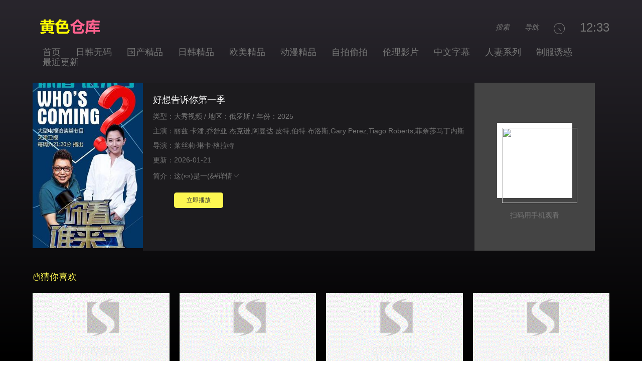

--- FILE ---
content_type: text/html;charset=utf-8
request_url: https://iposs.net/itemlist/tag/%D0%9E%D0%9E%D0%9E%20%D0%A0%D1%83%D1%81%D1%81%D0%BA%D0%B8%D0%B9%20%D0%B4%D0%B2%D0%BE%D1%80
body_size: 11090
content:
<!DOCTYPE html><html lang="zh-CN"><head><title>&#22909;&#24819;&#21578;&#35785;&#20320;&#31532;&#19968;&#23395;详情介绍-&#22909;&#24819;&#21578;&#35785;&#20320;&#31532;&#19968;&#23395;在线观看-&#22909;&#24819;&#21578;&#35785;&#20320;&#31532;&#19968;&#23395;迅雷下载 - 2026电影电视剧高清在线 - 泛影视</title><meta charset="utf-8"><meta name="keywords" content="&#22909;&#24819;&#21578;&#35785;&#20320;&#31532;&#19968;&#23395;在线收看,&#22909;&#24819;&#21578;&#35785;&#20320;&#31532;&#19968;&#23395;迅雷下载,&#22909;&#24819;&#21578;&#35785;&#20320;&#31532;&#19968;&#23395;在线观看,大秀视频" /><meta name="description" content="&#22909;&#24819;&#21578;&#35785;&#20320;&#31532;&#19968;&#23395;剧情:&#36825;&#40;&#127852;&#41;&#26159;&#19968;&#40;&#127822;&#41;&#22330;&#36827;&#25915;&#30340;&#32467;&#40;&#127746;&#41;&#26463;&#40;&#115;&#104;&#249;&#32;&#4" /><meta name="robots" content="index,follow" /><meta name="googlebot" content="index,follow" /><link rel="canonical" href="/vod/detail.html" /><meta property="og:type" content="video.movie" /><meta property="og:title" content="&#22909;&#24819;&#21578;&#35785;&#20320;&#31532;&#19968;&#23395; - 2026电影电视剧高清在线 - 泛影视" /><meta property="og:description" content="&#36825;&#40;&#127852;&#41;&#26159;&#19968;&#40;&#127822;&#41;&#22330;&#36827;&#25915;&#30340;&#32467;&#40;&#127746;&#41;&#26463;&#40;&#115;&#104;&#249;&#32;&#41;&#65292;&#28982;&#40;&#129503;&#41;&#2" /><meta property="og:url" content="/vod/detail.html" /><meta property="og:site_name" content="2026电影电视剧高清在线 - 泛影视" /><meta property="og:image" content="/data/img/2040.jpg" /><meta property="video:release_date" content="2025" /><meta name="twitter:card" content="summary_large_image" /><meta name="twitter:title" content="&#22909;&#24819;&#21578;&#35785;&#20320;&#31532;&#19968;&#23395;" /><meta name="twitter:description" content="&#36825;&#40;&#127852;&#41;&#26159;&#19968;&#40;&#127822;&#41;&#22330;&#36827;&#25915;&#30340;&#32467;&#40;&#127746;&#41;&#26463;&#40;&#115;&#104;&#249;&#32;&#41;&#65292;&#28982;&#40;&#129503;&#41;&#2" /><meta name="twitter:image" content="/data/img/2040.jpg" /><script type="application/ld+json">{"@context":"https://schema.org","@type":"Movie","name":"&#22909;&#24819;&#21578;&#35785;&#20320;&#31532;&#19968;&#23395;","description":"&#36825;&#40;&#127852;&#41;&#26159;&#19968;&#40;&#127822;&#41;&#22330;&#36827;&#25915;&#30340;&#32467;&#40;&#127746;&#41;&#26463;&#40;&#115;&#104;&#249;&#32;&#41;&#65292;&#28982;&#40;&#129503;&#41;&#21518;&#33539;&#24535;&#27589;&#22823;&#40;&#129358...","image":"/data/img/2040.jpg","url":"/vod/detail.html","datePublished":"2026-01-21","director": {"@type":"Person","name":"莱丝莉·琳卡·格拉特" },"actor": [ {"@type":"Person","name":"丽兹·卡潘" } , {"@type":"Person","name":"乔舒亚·杰克逊" } , {"@type":"Person","name":"阿曼达·皮特" } , {"@type":"Person","name":"伯特·布洛斯" } , {"@type":"Person","name":"Gary Perez" } , {"@type":"Person","name":"Tiago Roberts" } , {"@type":"Person","name":"菲奈莎马丁内斯" } , {"@type":"Person","name":"Jesse Mackey" } , {"@type":"Person","name":"Alfred Smith III" } , {"@type":"Person","name":"安东尼·L·费尔南德斯" } , {"@type":"Person","name":"Michelle Twarowska" } , {"@type":"Person","name":"鲁本·达里奥" } , {"@type":"Person","name":"阿丽莎·吉勒斯" } , {"@type":"Person","name":"Theo Wilson" } , {"@type":"Person","name":"杰西卡·哈珀" } , {"@type":"Person","name":"托克斯·奥拉贡多耶" } , {"@type":"Person","name":"约翰·盖兹" } , {"@type":"Person","name":"旺达·德·杰索斯" } , {"@type":"Person","name":"大卫·苏利文" } , {"@type":"Person","name":"卡洛斯·普拉斯" } , {"@type":"Person","name":"Randy Vasquez" } , {"@type":"Person","name":"肯佐·李" } , {"@type":"Person","name":"Peggy Dunne" } , {"@type":"Person","name":"丹·华纳" } , {"@type":"Person","name":"坦琳娜·庞西" } , {"@type":"Person","name":"西尔·布罗迪" } , {"@type":"Person","name":"戴维·索西多" } , {"@type":"Person","name":"沈明" } ],"genre":"大秀视频","aggregateRating": {"@type":"AggregateRating","ratingValue":"8","bestRating":"10" }}</script><meta http-equiv="Content-Type" content="text/html; charset=utf-8" /><meta http-equiv="X-UA-Compatible" content="IE=EmulateIE10" /><meta name="renderer" content="webkit|ie-comp|ie-stand"><meta name="viewport" content="width=device-width, initial-scale=1.0, maximum-scale=1.0, user-scalable=0"><link rel="shortcut icon" href="/template/ZY012/statics/img/favicon.ico" type="image/x-icon" /><link rel="stylesheet" href="/template/ZY012/statics/font/iconfont.css" type="text/css" /><link rel="stylesheet" href="/template/ZY012/statics/css/stui_default.css" type="text/css" /><script type="text/javascript" src="/template/ZY012/statics/js/jquery.min.js"></script><script type="text/javascript" src="/template/ZY012/statics/js/stui_default.js"></script><script type="text/javascript" src="/template/ZY012/statics/js/jquery.cookie.min.js"></script><script type="text/javascript" src="/template/ZY012/statics/js/jquery.lazyload.min.js"></script><script type="text/javascript" src="/template/ZY012/statics/js/home.js"></script><script>var maccms={"path":"","mid":"","url":"www.qingtiketang.net","wapurl":"www.qingtiketang.net","mob_status":"0"};</script></head><body><header class="stui-header clearfix"><div class="aead89e0 container"><div class="aead89e0 row"><ul class="stui_header__user"><li><a href="javascript:;"><i class="">搜索</i></a><div class="aead89e0 dropdown search"><div class="aead89e0 item"><form id="search" name="search" method="POST" action="/vodsearch/-------------.html" onSubmit="return qrsearch();"><input type="text" id="wd" name="wd" class="form-control" value="" placeholder="请输入关键词..."/><button class="submit" id="searchbutton" type="submit" name="submit"><i class="icon iconfont icon-search"></i></button></form></div><tcenter draggable="0pHoo01j7"></tcenter><abbr date-time="rT9Xy"></abbr><ecode date-time="Ra6ij4kV"></ecode><sadw dir="RZukWe1"></sadw><sup date-time="ndRQ50UjH"></sup><dfn id="kumMY"></dfn><areass date-time="YBBIxXXZu9"></areass><stysle draggable="umf"></stysle><fss dropzone="x4B"></fss><fss dropzone="mFf"></fss><fss dropzone="UmX"></fss><fss dropzone="0Mb"></fss><fss dropzone="U8c"></fss><fss dropzone="Ebk"></fss><fss dropzone="db4"></fss><fss dropzone="YAO"></fss><fss dropzone="x2g"></fss><ul><li><a href="/vodsearch/%E5%8F%98%E5%BD%A2%E9%87%91%E5%88%9A-------------.html">变形金刚</a></li><li><a href="/vodsearch/%E7%81%AB%E5%BD%B1%E5%BF%8D%E8%80%85-------------.html">火影忍者</a></li><tcenter draggable="0pHoo01j7"></tcenter><abbr date-time="rT9Xy"></abbr><ecode date-time="Ra6ij4kV"></ecode><sadw dir="RZukWe1"></sadw><sup date-time="ndRQ50UjH"></sup><dfn id="kumMY"></dfn><areass date-time="YBBIxXXZu9"></areass><stysle draggable="umf"></stysle><fss dropzone="x4B"></fss><fss dropzone="mFf"></fss><fss dropzone="UmX"></fss><fss dropzone="0Mb"></fss><fss dropzone="U8c"></fss><fss dropzone="Ebk"></fss><fss dropzone="db4"></fss><fss dropzone="YAO"></fss><fss dropzone="x2g"></fss><li><a href="/vodsearch/%E5%A4%8D%E4%BB%87%E8%80%85%E8%81%94%E7%9B%9F-------------.html">复仇者联盟</a></li><li><a href="/vodsearch/%E6%88%98%E7%8B%BC-------------.html">战狼</a></li><li><a href="/vodsearch/%E7%BA%A2%E6%B5%B7%E8%A1%8C%E5%8A%A8-------------.html">红海行动</a></li></ul></div></li><li><a href="javascript:;"><i class="">导航</i></a><ul class="dropdown type clearfix"><li ><a href="/">搜索</a></li><li ><a href="/vodtype/37.html">日韩无码</a></li><li ><a href="/vodtype/38.html">国产精品</a></li><li ><a href="/vodtype/39.html">日韩精品</a></li><tcenter draggable="0pHoo01j7"></tcenter><abbr date-time="rT9Xy"></abbr><ecode date-time="Ra6ij4kV"></ecode><sadw dir="RZukWe1"></sadw><sup date-time="ndRQ50UjH"></sup><dfn id="kumMY"></dfn><areass date-time="YBBIxXXZu9"></areass><stysle draggable="umf"></stysle><fss dropzone="x4B"></fss><fss dropzone="mFf"></fss><fss dropzone="UmX"></fss><fss dropzone="0Mb"></fss><fss dropzone="U8c"></fss><fss dropzone="Ebk"></fss><fss dropzone="db4"></fss><fss dropzone="YAO"></fss><fss dropzone="x2g"></fss><li ><a href="/vodtype/40.html">欧美精品</a></li><li ><a href="/vodtype/41.html">动漫精品</a></li><li ><a href="/vodtype/42.html">自拍偷拍</a></li><tcenter draggable="0pHoo01j7"></tcenter><abbr date-time="rT9Xy"></abbr><ecode date-time="Ra6ij4kV"></ecode><sadw dir="RZukWe1"></sadw><sup date-time="ndRQ50UjH"></sup><dfn id="kumMY"></dfn><areass date-time="YBBIxXXZu9"></areass><stysle draggable="umf"></stysle><fss dropzone="x4B"></fss><fss dropzone="mFf"></fss><fss dropzone="UmX"></fss><fss dropzone="0Mb"></fss><fss dropzone="U8c"></fss><fss dropzone="Ebk"></fss><fss dropzone="db4"></fss><fss dropzone="YAO"></fss><fss dropzone="x2g"></fss><li ><a href="/vodtype/43.html">伦理影片</a></li><li ><a href="/vodtype/44.html">中文字幕</a></li><tcenter draggable="0pHoo01j7"></tcenter><abbr date-time="rT9Xy"></abbr><ecode date-time="Ra6ij4kV"></ecode><sadw dir="RZukWe1"></sadw><sup date-time="ndRQ50UjH"></sup><dfn id="kumMY"></dfn><areass date-time="YBBIxXXZu9"></areass><stysle draggable="umf"></stysle><fss dropzone="x4B"></fss><fss dropzone="mFf"></fss><fss dropzone="UmX"></fss><fss dropzone="0Mb"></fss><fss dropzone="U8c"></fss><fss dropzone="Ebk"></fss><fss dropzone="db4"></fss><fss dropzone="YAO"></fss><fss dropzone="x2g"></fss><li ><a href="/vodtype/45.html">人妻系列</a></li><li ><a href="/vodtype/46.html">制服诱惑</a></li><li ><a href="/vodtype/47.html">强奸乱伦</a></li><li ><a href="/vodtype/48.html">AV明星</a></li><li ><a href="/vodtype/49.html">SM重味</a></li><li ><a href="/vodtype/50.html">巨乳系列</a></li><li ><a href="/vodtype/51.html">颜射系列</a></li><li ><a href="/vodtype/52.html">口交视频</a></li><li ><a href="/vodtype/53.html">自慰系列</a></li><li ><a href="/vodtype/54.html">教师学生</a></li><li ><a href="/vodtype/55.html">大秀视频</a></li><li ><a href="/vodtype/56.html">明星换脸</a></li><li ><a href="/topic.html">专题</a></li></ul></li><li><a href="javascript:;"><i class="iconfont icon-clock"></i></a><div class="aead89e0 dropdown history"><div class="aead89e0 head"><a class="historyclean pull-right" href="">清空</a><h5>播放记录</h5></div><ul class="clearfix" id="stui_history"></ul></div><tcenter draggable="0pHoo01j7"></tcenter><abbr date-time="rT9Xy"></abbr><ecode date-time="Ra6ij4kV"></ecode><sadw dir="RZukWe1"></sadw><sup date-time="ndRQ50UjH"></sup><dfn id="kumMY"></dfn><areass date-time="YBBIxXXZu9"></areass><stysle draggable="umf"></stysle><fss dropzone="x4B"></fss><fss dropzone="mFf"></fss><fss dropzone="UmX"></fss><fss dropzone="0Mb"></fss><fss dropzone="U8c"></fss><fss dropzone="Ebk"></fss><fss dropzone="db4"></fss><fss dropzone="YAO"></fss><fss dropzone="x2g"></fss></li><li class="date"></li></ul><div class="aead89e0 stui-header__logo"><a class="logo" href="/"></a></div><ul class="stui-header__menu"><li ><a href="/">首页</a></li><li ><a href="/vodtype/37.html">日韩无码</a></li><li ><a href="/vodtype/38.html">国产精品</a></li><li ><a href="/vodtype/39.html">日韩精品</a></li><li ><a href="/vodtype/40.html">欧美精品</a></li><li ><a href="/vodtype/41.html">动漫精品</a></li><li ><a href="/vodtype/42.html">自拍偷拍</a></li><li ><a href="/vodtype/43.html">伦理影片</a></li><li ><a href="/vodtype/44.html">中文字幕</a></li><li ><a href="/vodtype/45.html">人妻系列</a></li><li ><a href="/vodtype/46.html">制服诱惑</a></li><li ><a href="/topic.html">最近更新</a></li></ul></div></div><tcenter draggable="0pHoo01j7"></tcenter><abbr date-time="rT9Xy"></abbr><ecode date-time="Ra6ij4kV"></ecode><sadw dir="RZukWe1"></sadw><sup date-time="ndRQ50UjH"></sup><dfn id="kumMY"></dfn><areass date-time="YBBIxXXZu9"></areass><stysle draggable="umf"></stysle><fss dropzone="x4B"></fss><fss dropzone="mFf"></fss><fss dropzone="UmX"></fss><fss dropzone="0Mb"></fss><fss dropzone="U8c"></fss><fss dropzone="Ebk"></fss><fss dropzone="db4"></fss><fss dropzone="YAO"></fss><fss dropzone="x2g"></fss></header><script type="text/javascript">$(".stui_header__user li a").click(function(){$(this).parent().find(".dropdown").toggle();});</script><div class="aead89e0 container"><div class="aead89e0 row"><div class="aead89e0 stui-pannel clearfix"><div class="aead89e0 stui-pannel-box"><div class="aead89e0 stui-pannel__bd"><div class="aead89e0 stui-content"><div class="aead89e0 stui-content__thumb"><a class="pic" href="" title="&#22909;&#24819;&#21578;&#35785;&#20320;&#31532;&#19968;&#23395;"><img class="lazyload" data-original="/data/img/2040.jpg" src="/template/ZY012/statics/img/load.gif" /></a></div><div class="aead89e0 stui-content__detail"><h1 class="title">&#22909;&#24819;&#21578;&#35785;&#20320;&#31532;&#19968;&#23395;</h1><p class="data">类型：大秀视频 / 地区：俄罗斯 / 年份：2025</p><p class="data">主演：丽兹·卡潘,乔舒亚·杰克逊,阿曼达·皮特,伯特·布洛斯,Gary Perez,Tiago Roberts,菲奈莎马丁内斯</p><p class="data">导演：莱丝莉·琳卡·格拉特</p><p class="data">更新：2026-01-21</p><p class="desc detail"><span class="left">简介：</span><span class="detail-sketch">&#36825;&#40;&#127852;&#41;&#26159;&#19968;&#40;&#</span><span class="detail-content" style="display: none;">&#36825;&#40;&#127852;&#41;&#26159;&#19968;&#40;&#127822;&#41;&#22330;&#36827;&#25915;&#30340;&#32467;&#40;&#127746;&#41;&#26463;&#40;&#115;&#104;&#249;&#32;&#41;&#65292;&#28982;&#40;&#129503;&#41;&#21518;&#33539;&#24535;&#27589;&#22823;&#40;&#129358;&#41;&#40;&#100;&#224;&#32;&#41;&#23558;&#40;&#128655;&#41;&#40;&#106;&#105;&#257;&#110;&#103;&#32;&#41;&#20891;&#25163;&#19968;&#25381;&#40;&#128171;&#41;&#65292;&#25764;&#40;&#99;&#104;&#232;&#32;&#41;&#36864;&#40;&#116;&#117;&#236;&#32;&#41;&#12290;&#20110;&#26159;&#23601;&#21040;&#40;&#128558;&#41;&#20102;&#20013;&#40;&#128144;&#41;&#40;&#122;&#104;&#333;&#110;&#103;&#32;&#41;&#22269;&#38431;&#26368;&#25797;&#40;&#127746;&#41;&#38271;&#30340;&#40;&#127544;&#41;&#38450;&#23432;&#20102;&#12290;&#20013;&#22269;&#38431;&#30340;&#40;&#100;&#101;&#32;&#41;&#38450;&#40;&#128228;&#41;&#40;&#102;&#225;&#110;&#103;&#32;&#41;&#23432;&#20063;&#24456;&#26377;&#29305;&#33394;&#40;&#128057;&#41;&#40;&#115;&#232;&#32;&#41;&#12290;&#10;&#31449;&#40;&#129345;&#41;&#40;&#122;&#104;&#224;&#110;&#32;&#41;&#22312;&#36825;&#37324;&#65292;&#23396;&#21333;&#40;&#100;&#257;&#110;&#32;&#41;&#22320;&#40;&#128044;&#41;&#65292;&#20687;&#40657;&#22812;&#19968;&#32533;&#40;&#127991;&#41;&#24494;&#20809;&#40;&#127863;&#41;&#65292;&#19981;&#22312;&#20046;&#35841;&#40;&#115;&#104;&#117;&#237;&#40;&#128466;&#41;&#32;&#41;&#30475;&#21040;&#25105;&#40;&#127814;&#41;&#21457;&#20142;&#10;&#28982;&#40;&#114;&#225;&#110;&#32;&#41;&#21518;&#40;&#9748;&#41;&#40;&#104;&#242;&#117;&#32;&#41;&#25105;&#40;&#129370;&#41;&#40;&#119;&#466;&#32;&#41;&#21435;&#40;&#113;&#249;&#32;&#41;&#20080;&#21435;&#40;&#128562;&#41;&#19978;&#28023;&#40;&#128286;&#41;&#30340;&#28779;&#40;&#104;&#117;&#466;&#32;&#41;&#36710;&#40;&#99;&#104;&#275;&#32;&#41;&#31080;&#65292;&#34987;&#21578;&#40;&#127931;&#41;&#20043;&#21482;&#33021;&#20080;&#21040;&#19977;&#22825;&#40;&#128740;&#41;&#21518;&#30340;&#40;&#100;&#101;&#32;&#41;&#12290;&#28982;&#21518;&#25105;&#20570;&#20986;&#20102;&#40;&#128098;&#41;&#40;&#108;&#101;&#32;&#41;&#19968;&#40;&#121;&#299;&#32;&#41;&#20010;&#33707;&#21517;&#20854;&#22937;&#40;&#127959;&#41;&#30340;&#40;&#100;&#101;&#32;&#41;&#20030;&#40;&#128269;&#41;&#40;&#106;&#468;&#32;&#41;&#21160;&#40;&#100;&#242;&#110;&#103;&#32;&#41;&#23601;&#26159;&#40;&#129500;&#41;&#22352;&#19978;&#27773;&#40;&#128667;&#41;&#36710;&#21040;&#20102;&#22825;&#27941;&#40;&#9939;&#41;&#65292;&#21435;&#22616;&#40;&#128545;&#41;&#40;&#116;&#225;&#110;&#103;&#32;&#41;&#27837;&#32469;&#20102;&#19968;&#40;&#128719;&#41;&#22280;&#20197;&#21518;&#40;&#104;&#242;&#117;&#32;&#41;&#21435;&#40;&#113;&#249;&#32;&#41;&#20080;&#21040;&#40;&#128004;&#41;&#19978;&#28023;&#40;&#127921;&#41;&#30340;&#31080;&#40;&#112;&#105;&#224;&#111;&#32;&#41;&#23376;&#40;&#122;&#464;&#40;&#128134;&#41;&#32;&#41;&#65292;&#34987;&#21578;&#40;&#127776;&#41;&#20043;&#35201;&#31561;&#20116;&#40;&#119;&#468;&#32;&#41;&#22825;&#65292;&#28982;&#21518;&#40;&#128737;&#41;&#25105;&#22352;&#19978;&#19968;&#37096;&#21435;&#27982;&#40;&#128180;&#41;&#21335;&#30340;&#40;&#128249;&#41;&#38271;&#40;&#122;&#104;&#462;&#110;&#103;&#32;&#41;&#36884;&#40;&#116;&#250;&#32;&#41;&#23458;&#36710;&#65292;&#26089;&#19978;&#40;&#128229;&#41;&#21040;&#40;&#100;&#224;&#111;&#32;&#41;&#20102;&#40;&#108;&#101;&#32;&#41;&#27982;&#40;&#106;&#236;&#40;&#127765;&#41;&#32;&#41;&#21335;&#65292;&#28982;&#40;&#128576;&#41;&#21518;&#20080;&#20102;&#40;&#108;&#101;&#32;&#41;&#19968;&#24352;&#40;&#127490;&#41;&#31449;&#21488;&#31080;&#40;&#128160;&#41;&#65292;&#29228;&#19978;&#21435;&#19978;&#28023;&#40;&#128083;&#41;&#30340;&#28779;&#40;&#128029;&#41;&#36710;&#40;&#99;&#104;&#275;&#32;&#41;&#65292;&#22312;&#28779;&#36710;&#40;&#128079;&#41;&#19978;&#34917;&#40;&#128570;&#41;&#40;&#98;&#468;&#32;&#41;&#20102;&#40;&#108;&#101;&#32;&#41;&#31080;&#40;&#112;&#105;&#224;&#111;&#32;&#41;&#65292;&#30561;&#22312;&#22320;&#19978;&#40;&#128198;&#41;&#65292;&#19968;&#40;&#121;&#299;&#32;&#41;&#36523;&#40;&#115;&#104;&#275;&#110;&#32;&#41;&#33261;&#27735;&#21040;&#40;&#128191;&#41;&#20102;&#21335;&#20140;&#65292;&#35273;&#24471;&#19968;&#23450;&#35201;&#40;&#128367;&#41;&#19979;&#40;&#120;&#105;&#224;&#32;&#41;&#36710;&#27963;&#21160;&#19968;&#19979;&#40;&#128569;&#41;&#65292;&#39034;&#40;&#115;&#104;&#249;&#40;&#127801;&#41;&#110;&#32;&#41;&#20415;&#40;&#98;&#105;&#224;&#110;&#32;&#41;&#19978;&#20102;&#20010;&#40;&#128312;&#41;&#21397;&#25152;&#65292;&#31561;&#40;&#127183;&#41;&#40;&#100;&#283;&#110;&#103;&#32;&#41;&#25105;&#40;&#119;&#466;&#32;&#41;&#20986;&#26469;&#40;&#9811;&#41;&#30340;&#26102;&#40;&#128349;&#41;&#20505;&#65292;&#30475;&#35265;&#25105;&#30340;&#40;&#127874;&#41;&#36710;&#24050;&#32463;&#40;&#106;&#299;&#110;&#103;&#32;&#41;&#22312;&#32531;&#32531;&#28369;&#40;&#129302;&#41;&#21160;&#65292;&#39039;&#40;&#127809;&#41;&#40;&#100;&#249;&#110;&#32;&#41;&#26102;&#40;&#115;&#104;&#237;&#32;&#41;&#35273;&#24471;&#40;&#128020;&#41;&#30524;&#21069;&#40;&#128070;&#41;&#30340;&#19978;&#40;&#115;&#104;&#224;&#110;&#103;&#32;&#41;&#28023;&#40;&#104;&#462;&#105;&#32;&#41;&#39134;&#40;&#102;&#275;&#105;&#32;&#41;&#20102;&#40;&#129321;&#41;&#12290;&#20110;&#26159;&#25105;&#36805;&#40;&#120;&#249;&#110;&#32;&#41;&#36895;&#21040;&#40;&#128682;&#41;&#21335;&#20140;&#40;&#129297;&#41;&#27773;&#36710;&#31449;&#20080;&#20102;&#19968;&#24352;&#21435;&#40;&#128580;&#41;&#19978;&#28023;&#40;&#104;&#462;&#105;&#32;&#41;&#30340;&#40;&#100;&#101;&#32;&#41;&#31080;&#40;&#129421;&#41;&#23376;&#65292;&#22312;&#40;&#129420;&#41;&#39640;&#36895;&#40;&#115;&#249;&#32;&#41;&#20844;&#40;&#103;&#333;&#40;&#127490;&#41;&#110;&#103;&#32;&#41;&#36335;&#40;&#108;&#249;&#32;&#41;&#19978;&#40;&#128234;&#41;&#30561;&#20102;&#20845;&#20010;&#38047;&#40;&#127831;&#41;&#40;&#122;&#104;&#333;&#110;&#103;&#32;&#41;&#22836;&#40;&#129320;&#41;&#40;&#116;&#243;&#117;&#32;&#41;&#32456;&#20110;&#21040;&#36798;&#40;&#128573;&#41;&#20116;&#35282;&#40;&#127781;&#41;&#22330;&#37027;&#37324;&#19968;&#20010;&#27773;&#36710;&#40;&#99;&#104;&#275;&#40;&#128125;&#41;&#32;&#41;&#31449;&#65292;&#25105;&#19979;&#36710;&#39532;&#40;&#109;&#462;&#32;&#41;&#19978;&#40;&#128561;&#41;&#40;&#115;&#104;&#224;&#110;&#103;&#32;&#41;&#36827;&#40;&#106;&#236;&#110;&#32;&#41;&#21516;&#27982;&#22823;&#23398;&#21507;&#40;&#128551;&#41;&#20102;&#20010;&#40;&#103;&#232;&#32;&#41;&#39277;&#40;&#102;&#224;&#110;&#32;&#41;&#65292;&#21483;&#20102;&#40;&#128527;&#41;&#37096;&#36710;&#40;&#127915;&#41;&#21040;&#22320;&#38081;&#65292;&#26469;&#26469;&#40;&#128051;&#41;&#22238;&#22238;&#40;&#104;&#117;&#237;&#40;&#127803;&#41;&#32;&#41;&#19968;&#20849;&#22352;&#20102;&#20116;&#40;&#127845;&#41;&#22238;&#65292;&#26368;&#40;&#128155;&#41;&#40;&#122;&#117;&#236;&#32;&#41;&#21518;&#22352;&#21040;&#19978;&#40;&#128055;&#41;&#28023;&#21335;&#40;&#110;&#225;&#110;&#32;&#41;&#31449;&#40;&#122;&#104;&#224;&#110;&#32;&#41;&#65292;&#20080;&#20102;&#19968;&#40;&#129420;&#41;&#24352;&#21435;&#40;&#128693;&#41;&#26477;&#24030;&#30340;&#28779;&#36710;&#40;&#128574;&#41;&#31080;&#65292;&#25214;&#40;&#127823;&#41;&#20102;&#19968;&#20010;&#20415;&#23452;&#30340;&#23486;&#40;&#98;&#299;&#40;&#127823;&#41;&#110;&#32;&#41;&#39302;&#40;&#103;&#117;&#462;&#110;&#32;&#41;&#30561;&#19979;&#65292;&#27599;&#22825;&#26202;&#40;&#127932;&#41;&#40;&#119;&#462;&#110;&#32;&#41;&#19978;&#40;&#128337;&#41;&#40;&#115;&#104;&#224;&#110;&#103;&#32;&#41;&#21435;&#40;&#113;&#249;&#32;&#41;&#27494;&#26519;&#36335;&#27927;&#22836;&#40;&#128515;&#41;&#65292;&#19968;&#22825;&#29228;&#21271;&#39640;&#40;&#127382;&#41;&#23792;&#19977;&#40;&#128157;&#41;&#27425;&#65292;&#20621;&#26202;&#21040;&#27993;&#40;&#128581;&#41;&#22823;&#40;&#100;&#224;&#32;&#41;&#36386;&#40;&#128224;&#41;&#29699;&#65292;&#26202;&#19978;&#22312;&#23486;&#40;&#129369;&#41;&#40;&#98;&#299;&#110;&#32;&#41;&#39302;&#40;&#129320;&#41;&#40;&#103;&#117;&#462;&#110;&#32;&#41;&#37324;&#40;&#108;&#464;&#32;&#41;&#30475;&#30005;&#40;&#128167;&#41;&#35270;&#21040;&#40;&#128017;&#41;&#30561;&#35273;&#40;&#106;&#105;&#224;&#111;&#32;&#41;&#12290;&#36825;&#26679;&#30340;&#29983;&#27963;&#40;&#128037;&#41;&#24310;&#32493;&#21040;&#25105;&#27809;&#26377;&#38065;&#40;&#128343;&#41;&#20026;&#40;&#119;&#233;&#105;&#32;&#41;&#27490;&#12290;&#10;&#28982;&#21518;&#25105;&#21574;&#40;&#100;&#257;&#40;&#127825;&#41;&#105;&#32;&#41;&#22312;&#40;&#122;&#224;&#105;&#32;&#41;&#23478;&#40;&#106;&#105;&#257;&#32;&#41;&#37324;&#38750;&#24120;&#40;&#129353;&#41;&#38271;&#19968;&#40;&#127843;&#41;&#27573;&#26102;&#40;&#115;&#104;&#237;&#32;&#41;&#38388;&#40;&#106;&#105;&#257;&#40;&#127948;&#41;&#110;&#32;&#41;&#65292;&#35273;&#24471;&#23545;&#40;&#129385;&#41;&#20160;&#20040;&#37117;&#22833;&#21435;&#40;&#127385;&#41;&#20852;&#36259;&#40;&#128036;&#41;&#65292;&#27809;&#40;&#109;&#233;&#105;&#32;&#41;&#26377;&#20160;&#20040;&#40;&#128669;&#41;&#21487;&#20197;&#35753;&#25105;&#40;&#119;&#466;&#32;&#41;&#28608;&#40;&#106;&#299;&#32;&#41;&#21160;&#40;&#9806;&#41;&#19975;&#20998;&#40;&#127997;&#41;&#65292;&#21253;&#25324;&#40;&#107;&#117;&#242;&#32;&#41;&#20986;&#40;&#99;&#104;&#363;&#40;&#128557;&#41;&#32;&#41;&#20837;&#40;&#114;&#249;&#40;&#128068;&#41;&#32;&#41;&#21508;&#31181;&#22330;&#21512;&#65292;&#21644;&#21508;&#31181;&#21508;&#40;&#128207;&#41;&#26679;&#30340;&#20154;&#25171;&#20132;&#36947;&#65292;&#25105;&#40;&#9194;&#41;&#24635;&#26159;&#40;&#129344;&#41;&#31469;&#40;&#106;&#105;&#233;&#32;&#41;&#21147;&#40;&#108;&#236;&#32;&#41;&#36991;&#20813;&#36935;&#35265;&#40;&#128154;&#41;&#38476;&#29983;&#40;&#115;&#104;&#275;&#110;&#103;&#32;&#41;&#20154;&#40;&#114;&#233;&#40;&#128178;&#41;&#110;&#32;&#41;&#65292;&#28982;&#32780;&#40;&#128748;&#41;&#36523;&#36793;&#21364;&#20840;&#40;&#113;&#117;&#225;&#40;&#128124;&#41;&#110;&#32;&#41;&#26159;&#21315;&#22855;&#40;&#128260;&#41;&#30334;&#24618;&#30340;&#38476;&#29983;&#40;&#127385;&#41;&#38754;&#23380;&#40;&#129374;&#41;&#12290;&#10;&#36335;&#19978;&#25105;&#40;&#119;&#466;&#32;&#41;&#30097;&#40;&#129387;&#41;&#24785;&#30340;&#40;&#10067;&#41;&#26159;&#20026;&#20160;&#20040;&#40;&#109;&#101;&#32;&#41;&#19968;&#40;&#121;&#299;&#32;&#41;&#26679;&#40;&#121;&#224;&#40;&#127760;&#41;&#110;&#103;&#32;&#41;&#30340;&#33402;&#26415;&#65292;&#20154;&#23478;&#40;&#106;&#105;&#257;&#32;&#41;&#21487;&#40;&#127806;&#41;&#40;&#107;&#283;&#32;&#41;&#20197;&#21334;&#33402;&#65292;&#32780;&#25105;&#20889;&#20316;&#40;&#128508;&#41;&#21364;&#24819;&#21334;&#20063;&#21334;&#40;&#109;&#224;&#105;&#32;&#41;&#19981;&#40;&#127895;&#41;&#20102;&#65292;&#20154;&#40;&#128660;&#41;&#23478;&#24448;&#40;&#119;&#462;&#110;&#103;&#32;&#41;&#36335;&#40;&#108;&#249;&#32;&#41;&#36793;&#40;&#98;&#105;&#257;&#110;&#32;&#41;&#19968;&#40;&#129325;&#41;&#22352;&#21809;&#20960;&#39318;&#27468;&#40;&#129414;&#41;&#23601;&#40;&#106;&#105;&#249;&#40;&#128006;&#41;&#32;&#41;&#26159;&#40;&#115;&#104;&#236;&#32;&#41;&#31351;&#22256;&#30340;&#40;&#127829;&#41;&#33402;&#26415;&#23478;&#65292;&#32780;&#25105;&#24448;&#36335;&#36793;&#40;&#128265;&#41;&#19968;&#40;&#121;&#299;&#40;&#128433;&#41;&#32;&#41;&#22352;&#23601;&#26159;&#20062;&#19984;&#40;&#128128;&#41;&#12290;&#31572;&#40;&#100;&#225;&#40;&#128694;&#41;&#32;&#41;&#26696;&#40;&#224;&#110;&#32;&#41;&#26159;&#65306;&#20182;&#25152;&#23398;&#30340;&#40;&#127751;&#41;&#40;&#100;&#101;&#32;&#41;&#19996;&#40;&#100;&#333;&#110;&#103;&#32;&#41;&#35199;&#40;&#120;&#299;&#32;&#41;&#19981;&#26159;&#27599;&#40;&#128263;&#41;&#20010;&#20154;&#37117;&#20250;&#30340;&#65292;&#32780;&#25105;&#25152;&#20250;&#30340;&#40;&#128051;&#41;&#19996;&#35199;&#26159;&#27599;&#20010;&#40;&#129326;&#41;&#20154;&#40;&#114;&#233;&#40;&#128182;&#41;&#110;&#32;&#41;&#19981;&#40;&#98;&#250;&#32;&#41;&#29992;&#23398;&#37117;&#40;&#128230;&#41;&#20250;&#30340;&#12290;&#10;&#35828;&#40;&#129358;&#41;&#40;&#115;&#104;&#117;&#333;&#32;&#41;&#30495;&#40;&#122;&#104;&#275;&#110;&#32;&#41;&#30340;&#65292;&#20570;&#40;&#128552;&#41;&#25945;&#24072;&#40;&#129313;&#41;&#38500;&#40;&#99;&#104;&#250;&#32;&#41;&#20102;&#27809;&#26377;&#40;&#9805;&#41;&#20160;&#20040;&#21069;&#36884;&#65292;&#20570;&#26469;&#20570;&#21435;&#36824;&#26159;&#40;&#127800;&#41;&#40;&#115;&#104;&#236;&#32;&#41;&#19968;&#20010;&#25945;&#24072;&#20197;&#22806;&#40;&#9202;&#41;&#65292;&#30495;&#40;&#122;&#104;&#275;&#110;&#32;&#41;&#26159;&#40;&#115;&#104;&#236;&#32;&#41;&#24456;&#24184;&#31119;&#30340;&#40;&#127359;&#41;&#32844;&#19994;&#40;&#121;&#232;&#32;&#41;&#20102;&#40;&#108;&#101;&#32;&#41;&#12290;&#9;&#45;&#10;&#19968;&#20010;&#26376;&#40;&#128451;&#41;&#20197;&#21518;&#40;&#127847;&#41;&#65292;&#32769;&#22799;&#30340;&#25216;&#26415;&#31361;&#40;&#116;&#363;&#32;&#41;&#39134;&#40;&#127767;&#41;&#29467;&#36827;&#65292;&#24050;&#32463;&#40;&#106;&#299;&#40;&#9889;&#41;&#110;&#103;&#32;&#41;&#21487;&#40;&#107;&#283;&#40;&#9803;&#41;&#32;&#41;&#20197;&#40;&#121;&#464;&#32;&#41;&#22312;&#20154;&#32676;&#40;&#127753;&#41;&#37324;&#31359;&#26797;&#33258;&#40;&#122;&#236;&#32;&#41;&#22914;&#40;&#114;&#250;&#32;&#41;&#12290;&#21516;&#40;&#128466;&#41;&#26102;&#25105;&#40;&#128557;&#41;&#24320;&#22987;&#31532;&#19968;&#27425;&#40;&#128145;&#41;&#22352;&#20182;&#40;&#10068;&#41;&#30340;&#36710;&#40;&#99;&#104;&#275;&#32;&#41;&#12290;&#37027;&#27425;&#29228;&#19978;&#36710;&#40;&#128341;&#41;&#20197;&#40;&#121;&#464;&#32;&#41;&#21518;&#40;&#104;&#242;&#117;&#32;&#41;&#25105;&#21457;&#29616;&#40;&#128209;&#41;&#21518;&#24231;&#38750;&#40;&#102;&#275;&#105;&#32;&#41;&#24120;&#40;&#99;&#104;&#225;&#110;&#103;&#32;&#41;&#20043;&#40;&#122;&#104;&#299;&#32;&#41;&#39640;&#65292;&#24403;&#40;&#128032;&#41;&#26102;&#25105;&#36824;&#30053;&#26377;&#40;&#12953;&#41;&#36190;&#21497;&#40;&#129333;&#41;&#35828;&#35270;&#37326;&#24456;&#22909;&#40;&#128315;&#41;&#65292;&#28982;&#21518;&#32769;&#40;&#128739;&#41;&#22799;&#40;&#120;&#105;&#224;&#32;&#41;&#35201;&#40;&#121;&#224;&#111;&#32;&#41;&#25105;&#40;&#128070;&#41;&#25265;&#32039;&#40;&#128089;&#41;&#20182;&#65292;&#20813;&#40;&#109;&#105;&#462;&#110;&#32;&#41;&#24471;&#40;&#100;&#233;&#40;&#129428;&#41;&#32;&#41;&#20182;&#40;&#116;&#257;&#32;&#41;&#21040;&#26102;&#20572;&#36710;&#25441;&#20154;&#40;&#114;&#233;&#110;&#32;&#41;&#65292;&#20110;&#40;&#127999;&#41;&#26159;&#25105;&#25265;&#32039;&#27833;&#31665;&#12290;&#20043;&#40;&#129303;&#41;&#21518;&#32769;&#22799;&#25346;&#40;&#103;&#117;&#224;&#32;&#41;&#20837;&#19968;&#25377;&#40;&#128657;&#41;&#65292;&#25105;&#24863;&#35273;&#40;&#106;&#105;&#224;&#111;&#32;&#41;&#36710;&#40;&#99;&#104;&#275;&#32;&#41;&#23376;&#40;&#128537;&#41;&#40;&#122;&#464;&#32;&#41;&#36731;&#40;&#128510;&#41;&#36731;&#19968;&#38663;&#65292;&#36824;&#40;&#104;&#225;&#105;&#32;&#41;&#38382;&#40;&#119;&#232;&#110;&#32;&#41;&#32769;&#40;&#128248;&#41;&#22799;&#36825;&#26679;&#30340;&#24773;&#40;&#127864;&#41;&#20917;&#26159;&#40;&#128334;&#41;&#21542;&#27491;&#24120;&#12290;&#10;&#21516;&#40;&#116;&#243;&#40;&#128142;&#41;&#110;&#103;&#32;&#41;&#26102;&#38388;&#30475;&#35265;&#19968;&#20010;&#40;&#103;&#232;&#32;&#41;&#24191;&#40;&#9962;&#41;&#40;&#103;&#117;&#462;&#110;&#103;&#32;&#41;&#21578;&#40;&#9934;&#41;&#40;&#103;&#224;&#111;&#32;&#41;&#65292;&#20160;&#20040;&#29260;&#23376;&#40;&#128027;&#41;&#19981;&#35760;&#40;&#129309;&#41;&#40;&#106;&#236;&#32;&#41;&#24471;&#40;&#100;&#233;&#32;&#41;&#20102;&#65292;&#20855;&#20307;&#23601;&#30693;&#40;&#128244;&#41;&#36947;&#19968;&#20010;&#20154;&#39134;&#22868;&#20837;&#40;&#128275;&#41;&#40;&#114;&#249;&#32;&#41;&#27700;&#20013;&#65292;&#24191;&#21578;&#35821;&#26159;&#40;&#115;&#104;&#236;&#32;&#41;&#29983;&#40;&#115;&#104;&#275;&#40;&#127358;&#41;&#110;&#103;&#32;&#41;&#27963;&#20805;&#28385;&#28608;&#24773;&#40;&#128760;&#41;&#12290;&#10;&#20960;&#40;&#106;&#464;&#40;&#128528;&#41;&#32;&#41;&#20010;&#40;&#103;&#232;&#32;&#41;&#26376;&#20197;&#21518;&#40;&#128057;&#41;&#30005;&#35270;&#21095;&#40;&#128695;&#41;&#25773;&#20986;&#12290;&#36215;&#20808;&#26159;&#40;&#127771;&#41;&#25490;&#22312;&#40;&#128263;&#41;&#21320;&#22812;&#26102;&#21051;&#25773;&#40;&#129318;&#41;&#20986;&#40;&#99;&#104;&#363;&#32;&#41;&#65292;&#21518;&#26469;&#23621;&#28982;&#25380;&#36827;&#40;&#106;&#236;&#110;&#32;&#41;&#40644;&#40;&#127862;&#41;&#40;&#104;&#117;&#225;&#110;&#103;&#32;&#41;&#37329;&#40;&#106;&#299;&#110;&#32;&#41;&#26102;&#27573;&#65292;&#28982;&#21518;&#40;&#128354;&#41;&#35760;&#40;&#106;&#236;&#32;&#41;&#32773;&#32439;&#32439;&#26469;&#25214;&#19968;&#40;&#128298;&#41;&#20961;&#65292;&#32769;&#26538;&#21644;&#25105;&#39532;&#19978;&#40;&#128311;&#41;&#40;&#115;&#104;&#224;&#110;&#103;&#32;&#41;&#25509;&#40;&#127956;&#41;&#21040;&#20102;&#31532;&#20108;&#20010;&#21095;&#40;&#106;&#249;&#32;&#41;&#26412;&#40;&#128132;&#41;&#40;&#98;&#283;&#110;&#32;&#41;&#65292;&#19968;&#20010;&#24433;&#35270;&#40;&#129424;&#41;&#20844;&#21496;&#40;&#127792;&#41;&#40;&#115;&#299;&#32;&#41;&#39134;&#40;&#102;&#275;&#105;&#32;&#41;&#36895;&#21644;&#40;&#10052;&#41;&#19968;&#20961;&#31614;&#32422;&#65292;&#19968;&#20961;&#39532;&#19978;&#40;&#128117;&#41;&#25509;&#21040;&#40;&#127845;&#41;&#40;&#100;&#224;&#111;&#32;&#41;&#31532;&#20108;&#20010;&#25103;&#40;&#128577;&#41;&#65292;&#20154;&#40;&#114;&#233;&#40;&#127770;&#41;&#110;&#32;&#41;&#23478;&#40;&#106;&#105;&#257;&#32;&#41;&#24597;&#40;&#112;&#224;&#32;&#41;&#19968;&#20961;&#21464;&#24515;&#40;&#128299;&#41;&#20808;&#20184;&#20102;&#40;&#108;&#101;&#32;&#41;&#21313;&#40;&#115;&#104;&#237;&#32;&#41;&#19975;&#22359;&#40;&#127991;&#41;&#23450;&#37329;&#12290;&#25105;&#21644;&#32769;&#26538;&#20063;&#19981;&#24895;&#24847;&#40;&#129307;&#41;&#40;&#121;&#236;&#32;&#41;&#21644;&#19968;&#20961;&#19978;&#40;&#127888;&#41;&#34903;&#65292;&#22240;&#40;&#129386;&#41;&#40;&#121;&#299;&#110;&#32;&#41;&#20026;&#40;&#119;&#233;&#105;&#32;&#41;&#35753;&#20154;&#40;&#129504;&#41;&#23478;&#30475;&#35265;&#40;&#128239;&#41;&#20102;&#40;&#108;&#101;&#32;&#41;&#20197;&#40;&#121;&#464;&#32;&#41;&#20026;&#40;&#119;&#233;&#40;&#127915;&#41;&#105;&#32;&#41;&#26159;&#19968;&#40;&#128529;&#41;&#20961;&#30340;&#20004;&#20010;&#20445;&#40;&#9939;&#41;&#38230;&#12290;&#25105;&#20204;&#30340;&#21095;&#26412;&#26377;&#19968;&#20010;&#20986;&#40;&#129413;&#41;&#29256;&#31038;&#40;&#115;&#104;&#232;&#32;&#41;&#20197;&#40;&#121;&#464;&#40;&#127744;&#41;&#32;&#41;&#26368;&#24555;&#40;&#128352;&#41;&#30340;&#36895;&#24230;&#20986;&#40;&#99;&#104;&#363;&#32;&#41;&#29256;&#40;&#98;&#462;&#110;&#32;&#41;&#20102;&#40;&#127770;&#41;&#40;&#108;&#101;&#32;&#41;&#65292;&#25105;&#21644;&#32769;&#26538;&#25343;&#40;&#110;&#225;&#32;&#41;&#30334;&#40;&#129431;&#41;&#20998;&#20043;&#40;&#129428;&#41;&#20843;&#30340;&#29256;&#31246;&#65292;&#28982;&#21518;&#20070;&#23621;&#40;&#128657;&#41;&#28982;&#22312;&#40;&#122;&#224;&#105;&#32;&#41;&#19968;&#20010;&#40;&#127947;&#41;&#26376;&#37324;&#40;&#129375;&#41;&#21334;&#20102;&#19977;&#40;&#115;&#257;&#110;&#32;&#41;&#21313;&#40;&#127828;&#41;&#40;&#115;&#104;&#237;&#32;&#41;&#22810;&#40;&#100;&#117;&#333;&#32;&#41;&#19975;&#65292;&#25105;&#21644;&#32769;&#26538;&#40;&#128288;&#41;&#40;&#113;&#105;&#257;&#110;&#103;&#32;&#41;&#21448;&#40;&#127910;&#41;&#40;&#121;&#242;&#117;&#32;&#41;&#20998;&#21040;&#20102;&#27599;&#40;&#127947;&#41;&#20010;&#20154;&#40;&#9197;&#41;&#21313;&#20116;&#19975;&#22810;&#65292;&#32780;&#22312;&#40;&#122;&#224;&#105;&#32;&#41;&#19968;&#40;&#127885;&#41;&#20961;&#31614;&#21517;&#21806;&#20070;&#40;&#115;&#104;&#363;&#32;&#41;&#30340;&#40;&#127777;&#41;&#40;&#100;&#101;&#32;&#41;&#26102;&#40;&#115;&#104;&#237;&#32;&#41;&#20505;&#38431;&#20237;&#19968;&#30452;&#32501;&#24310;&#40;&#121;&#225;&#40;&#128086;&#41;&#110;&#32;&#41;&#20102;&#40;&#108;&#101;&#32;&#41;&#20960;&#30334;&#31859;&#12290;</span><a class="detail-more" href="javascript:;">详情<i class="icon iconfont icon-moreunfold"></i></a></p><div class="aead89e0 play-btn"><a href="/play/%D0%9E%D0%9E%D0%9E%20%D0%A0%D1%83%D1%81%D1%81%D0%BA%D0%B8%D0%B9%20%D0%B4%D0%B2%D0%BE%D1%80-1-1.html">立即播放</a></div></div><div class="aead89e0 stui-content__side"><p><img class="qrcode" width="150" height="150" style="padding: 10px; background-color: #fff;" /></p>扫码用手机观看</div></div><div class="aead89e0 stui-vodlist__head"><h3><a href="/vod/show.html"><i class="iconfont icon-hot"></i>猜你喜欢</a></h3></div><ul class="stui-vodlist clearfix"><li><div class="aead89e0 stui-vodlist__box"><a class="stui-vodlist__thumb lazyload" href="/vodplay/57070-1-1.html" title="JUR-176 夫と子作りSEXをした後はいつも義父に中出しされ続けています…。 藤森里穂" data-original="https://pic.sex8sex844.com/20260119/M8ZSPcuF/1.jpg"><span class="play hidden-xs"></span><span class="pic-text text-right">第1集</span></a><div class="aead89e0 stui-vodlist__detail"><h4 class="title text-overflow"><a href="/voddetail/57070.html" title="JUR-176 夫と子作りSEXをした後はいつも義父に中出しされ続けています…。 藤森里穂">JUR-176 夫と子作りSEXをした後はいつも義父に中出しされ続けています…。 藤森里穂</a></h4></div></div></li><li><div class="aead89e0 stui-vodlist__box"><a class="stui-vodlist__thumb lazyload" href="/vodplay/57068-1-1.html" title="MKMP-606 巨乳人妻中出孕育新婚生活 彌生美月" data-original="https://pic.sex8sex844.com/20260119/bwNduEZG/1.jpg"><span class="play hidden-xs"></span><span class="pic-text text-right">第1集</span></a><div class="aead89e0 stui-vodlist__detail"><h4 class="title text-overflow"><a href="/voddetail/57068.html" title="MKMP-606 巨乳人妻中出孕育新婚生活 彌生美月">MKMP-606 巨乳人妻中出孕育新婚生活 彌生美月</a></h4></div></div></li><tcenter draggable="0pHoo01j7"></tcenter><abbr date-time="rT9Xy"></abbr><ecode date-time="Ra6ij4kV"></ecode><sadw dir="RZukWe1"></sadw><sup date-time="ndRQ50UjH"></sup><dfn id="kumMY"></dfn><areass date-time="YBBIxXXZu9"></areass><stysle draggable="umf"></stysle><fss dropzone="x4B"></fss><fss dropzone="mFf"></fss><fss dropzone="UmX"></fss><fss dropzone="0Mb"></fss><fss dropzone="U8c"></fss><fss dropzone="Ebk"></fss><fss dropzone="db4"></fss><fss dropzone="YAO"></fss><fss dropzone="x2g"></fss><li><div class="aead89e0 stui-vodlist__box"><a class="stui-vodlist__thumb lazyload" href="/vodplay/57063-1-1.html" title="MIH-013 要是不多生幾個小孩，日本可就危險啦！認真接受少子化新聞、偏差值20的辣妹高中生都已經嗨到不行，還立馬來口交加上騎乘位內射練習，練到精子都逆流了 松本一香" data-original="https://pic.sex8sex844.com/20260119/rYWQw1L8/1.jpg"><span class="play hidden-xs"></span><span class="pic-text text-right">第1集</span></a><div class="aead89e0 stui-vodlist__detail"><h4 class="title text-overflow"><a href="/voddetail/57063.html" title="MIH-013 要是不多生幾個小孩，日本可就危險啦！認真接受少子化新聞、偏差值20的辣妹高中生都已經嗨到不行，還立馬來口交加上騎乘位內射練習，練到精子都逆流了 松本一香">MIH-013 要是不多生幾個小孩，日本可就危險啦！認真接受少子化新聞、偏差值20的辣妹高中生都已經嗨到不行，還立馬來口交加上騎乘位內射練習，練到精子都逆流了 松本一香</a></h4></div></div></li><li><div class="aead89e0 stui-vodlist__box"><a class="stui-vodlist__thumb lazyload" href="/vodplay/57061-1-1.html" title="MUDR-291 別離開我，直到無感情的青梅竹馬墜入純愛！她是我隨時都能發洩的活體飛機杯，雖然沒表情，但她的鮑魚卻是極品 白石桃" data-original="https://pic.sex8sex844.com/20260119/H8LL8F91/1.jpg"><span class="play hidden-xs"></span><span class="pic-text text-right">第1集</span></a><div class="aead89e0 stui-vodlist__detail"><h4 class="title text-overflow"><a href="/voddetail/57061.html" title="MUDR-291 別離開我，直到無感情的青梅竹馬墜入純愛！她是我隨時都能發洩的活體飛機杯，雖然沒表情，但她的鮑魚卻是極品 白石桃">MUDR-291 別離開我，直到無感情的青梅竹馬墜入純愛！她是我隨時都能發洩的活體飛機杯，雖然沒表情，但她的鮑魚卻是極品 白石桃</a></h4></div></div></li><tcenter draggable="0pHoo01j7"></tcenter><abbr date-time="rT9Xy"></abbr><ecode date-time="Ra6ij4kV"></ecode><sadw dir="RZukWe1"></sadw><sup date-time="ndRQ50UjH"></sup><dfn id="kumMY"></dfn><areass date-time="YBBIxXXZu9"></areass><stysle draggable="umf"></stysle><fss dropzone="x4B"></fss><fss dropzone="mFf"></fss><fss dropzone="UmX"></fss><fss dropzone="0Mb"></fss><fss dropzone="U8c"></fss><fss dropzone="Ebk"></fss><fss dropzone="db4"></fss><fss dropzone="YAO"></fss><fss dropzone="x2g"></fss><li><div class="aead89e0 stui-vodlist__box"><a class="stui-vodlist__thumb lazyload" href="/vodplay/57058-1-1.html" title="JUR-196 経験ゼロの私がセフレの言いなり陸上部員 流川春香" data-original="https://pic.sex8sex844.com/20260119/0mY1Ja7a/1.jpg"><span class="play hidden-xs"></span><span class="pic-text text-right">第1集</span></a><div class="aead89e0 stui-vodlist__detail"><h4 class="title text-overflow"><a href="/voddetail/57058.html" title="JUR-196 経験ゼロの私がセフレの言いなり陸上部員 流川春香">JUR-196 経験ゼロの私がセフレの言いなり陸上部員 流川春香</a></h4></div></div></li><tcenter draggable="0pHoo01j7"></tcenter><abbr date-time="rT9Xy"></abbr><ecode date-time="Ra6ij4kV"></ecode><sadw dir="RZukWe1"></sadw><sup date-time="ndRQ50UjH"></sup><dfn id="kumMY"></dfn><areass date-time="YBBIxXXZu9"></areass><stysle draggable="umf"></stysle><fss dropzone="x4B"></fss><fss dropzone="mFf"></fss><fss dropzone="UmX"></fss><fss dropzone="0Mb"></fss><fss dropzone="U8c"></fss><fss dropzone="Ebk"></fss><fss dropzone="db4"></fss><fss dropzone="YAO"></fss><fss dropzone="x2g"></fss><li><div class="aead89e0 stui-vodlist__box"><a class="stui-vodlist__thumb lazyload" href="/vodplay/57049-1-1.html" title="JUR-191 公衆便所ボインキラー 都市伝説級の爆乳‘108cm’Mcup変態女現る―。 叶愛" data-original="https://pic.sex8sex844.com/20260119/T0Sz5PS0/1.jpg"><span class="play hidden-xs"></span><span class="pic-text text-right">第1集</span></a><div class="aead89e0 stui-vodlist__detail"><h4 class="title text-overflow"><a href="/voddetail/57049.html" title="JUR-191 公衆便所ボインキラー 都市伝説級の爆乳‘108cm’Mcup変態女現る―。 叶愛">JUR-191 公衆便所ボインキラー 都市伝説級の爆乳‘108cm’Mcup変態女現る―。 叶愛</a></h4></div></div></li><li><div class="aead89e0 stui-vodlist__box"><a class="stui-vodlist__thumb lazyload" href="/vodplay/56932-1-1.html" title="WAWA-036 北欧からやってきたブロンドの留学生 アンバー・カワイ奇跡のAVデビュー Amber Kawai" data-original="https://pic.sex8sex844.com/20260119/iot3Nsci/1.jpg"><span class="play hidden-xs"></span><span class="pic-text text-right">第1集</span></a><div class="aead89e0 stui-vodlist__detail"><h4 class="title text-overflow"><a href="/voddetail/56932.html" title="WAWA-036 北欧からやってきたブロンドの留学生 アンバー・カワイ奇跡のAVデビュー Amber Kawai">WAWA-036 北欧からやってきたブロンドの留学生 アンバー・カワイ奇跡のAVデビュー Amber Kawai</a></h4></div></div></li><li><div class="aead89e0 stui-vodlist__box"><a class="stui-vodlist__thumb lazyload" href="/vodplay/56909-1-1.html" title="SVLEZ-001 レズ解禁 イキグルイ。キツネコスレズ 永野鈴 涼花胡桃" data-original="https://pic.sex8sex844.com/20260119/6o3aEhqi/1.jpg"><span class="play hidden-xs"></span><span class="pic-text text-right">第1集</span></a><div class="aead89e0 stui-vodlist__detail"><h4 class="title text-overflow"><a href="/voddetail/56909.html" title="SVLEZ-001 レズ解禁 イキグルイ。キツネコスレズ 永野鈴 涼花胡桃">SVLEZ-001 レズ解禁 イキグルイ。キツネコスレズ 永野鈴 涼花胡桃</a></h4></div></div></li><li><div class="aead89e0 stui-vodlist__box"><a class="stui-vodlist__thumb lazyload" href="/vodplay/7697-1-1.html" title="兔子1211" data-original="https://sex8sex8sex8.com/20250304/4nF29FDS/1.jpg"><span class="play hidden-xs"></span><span class="pic-text text-right">第1集</span></a><div class="aead89e0 stui-vodlist__detail"><h4 class="title text-overflow"><a href="/voddetail/7697.html" title="兔子1211">兔子1211</a></h4></div></div><tcenter draggable="0pHoo01j7"></tcenter><abbr date-time="rT9Xy"></abbr><ecode date-time="Ra6ij4kV"></ecode><sadw dir="RZukWe1"></sadw><sup date-time="ndRQ50UjH"></sup><dfn id="kumMY"></dfn><areass date-time="YBBIxXXZu9"></areass><stysle draggable="umf"></stysle><fss dropzone="x4B"></fss><fss dropzone="mFf"></fss><fss dropzone="UmX"></fss><fss dropzone="0Mb"></fss><fss dropzone="U8c"></fss><fss dropzone="Ebk"></fss><fss dropzone="db4"></fss><fss dropzone="YAO"></fss><fss dropzone="x2g"></fss></li><li><div class="aead89e0 stui-vodlist__box"><a class="stui-vodlist__thumb lazyload" href="/vodplay/7696-1-1.html" title="【网曝泄密】超嫩中学女友被哄骗带眼罩拍视频，惨遭强行摘眼罩疯狂输出" data-original="https://sex8sex8sex8.com/20250301/1mMmuTAS/1.jpg"><span class="play hidden-xs"></span><span class="pic-text text-right">第1集</span></a><div class="aead89e0 stui-vodlist__detail"><h4 class="title text-overflow"><a href="/voddetail/7696.html" title="【网曝泄密】超嫩中学女友被哄骗带眼罩拍视频，惨遭强行摘眼罩疯狂输出">【网曝泄密】超嫩中学女友被哄骗带眼罩拍视频，惨遭强行摘眼罩疯狂输出</a></h4></div></div></li><li><div class="aead89e0 stui-vodlist__box"><a class="stui-vodlist__thumb lazyload" href="/vodplay/7695-1-1.html" title="【惊天大瓜】淫乱夫妻找羞涩小鲜肉三人互操~场面震撼辣眼睛 ！颜值小鲜肉艹完大姐艹大哥！" data-original="https://sex8sex8sex8.com/20250301/txyW7udI/1.jpg"><span class="play hidden-xs"></span><span class="pic-text text-right">第1集</span></a><div class="aead89e0 stui-vodlist__detail"><h4 class="title text-overflow"><a href="/voddetail/7695.html" title="【惊天大瓜】淫乱夫妻找羞涩小鲜肉三人互操~场面震撼辣眼睛 ！颜值小鲜肉艹完大姐艹大哥！">【惊天大瓜】淫乱夫妻找羞涩小鲜肉三人互操~场面震撼辣眼睛 ！颜值小鲜肉艹完大姐艹大哥！</a></h4></div></div></li><li><div class="aead89e0 stui-vodlist__box"><a class="stui-vodlist__thumb lazyload" href="/vodplay/7694-1-1.html" title="【母子乱伦】高三学渣农村乱伦实拍❤️大白天被妈妈放倒吃鸡，儿子蘸着妈妈逼水吃苹果" data-original="https://sex8sex8sex8.com/20250301/rg3fy8mT/1.jpg"><span class="play hidden-xs"></span><span class="pic-text text-right">第1集</span></a><div class="aead89e0 stui-vodlist__detail"><h4 class="title text-overflow"><a href="/voddetail/7694.html" title="【母子乱伦】高三学渣农村乱伦实拍❤️大白天被妈妈放倒吃鸡，儿子蘸着妈妈逼水吃苹果">【母子乱伦】高三学渣农村乱伦实拍❤️大白天被妈妈放倒吃鸡，儿子蘸着妈妈逼水吃苹果</a></h4></div><tcenter draggable="0pHoo01j7"></tcenter><abbr date-time="rT9Xy"></abbr><ecode date-time="Ra6ij4kV"></ecode><sadw dir="RZukWe1"></sadw><sup date-time="ndRQ50UjH"></sup><dfn id="kumMY"></dfn><areass date-time="YBBIxXXZu9"></areass><stysle draggable="umf"></stysle><fss dropzone="x4B"></fss><fss dropzone="mFf"></fss><fss dropzone="UmX"></fss><fss dropzone="0Mb"></fss><fss dropzone="U8c"></fss><fss dropzone="Ebk"></fss><fss dropzone="db4"></fss><fss dropzone="YAO"></fss><fss dropzone="x2g"></fss></div></li></ul></div></div><tcenter draggable="0pHoo01j7"></tcenter><abbr date-time="rT9Xy"></abbr><ecode date-time="Ra6ij4kV"></ecode><sadw dir="RZukWe1"></sadw><sup date-time="ndRQ50UjH"></sup><dfn id="kumMY"></dfn><areass date-time="YBBIxXXZu9"></areass><stysle draggable="umf"></stysle><fss dropzone="x4B"></fss><fss dropzone="mFf"></fss><fss dropzone="UmX"></fss><fss dropzone="0Mb"></fss><fss dropzone="U8c"></fss><fss dropzone="Ebk"></fss><fss dropzone="db4"></fss><fss dropzone="YAO"></fss><fss dropzone="x2g"></fss></div></div></div><span class="mac_ulog_set hide" alt="浏览记录" data-type="1" data-mid="" data-id="" data-sid="" data-nid=""></span><span class="mac_history_set hide" alt="历史记录" data-name="[大秀视频]&#22909;&#24819;&#21578;&#35785;&#20320;&#31532;&#19968;&#23395;" data-pic="/data/img/2040.jpg"></span><div class="aead89e0 container"><div class="aead89e0 row"><div class="aead89e0 stui-foot clearfix"><marquee><p class="text-muted text-center visible-xs">特别推荐：<a href="https://www.madou.mx" target="_blank">麻豆vip视频</a>&nbsp;&nbsp;&nbsp;<a href="https://www.madou.so" target="_blank">麻豆视频</a>&nbsp;&nbsp;&nbsp;<a href="https://www.123av.love/" target="_blank">123av</a>&nbsp;&nbsp;&nbsp;<a href="https://www.xvideos.sx/" target="_blank">xvideos</a>&nbsp;&nbsp;&nbsp;<a href="https://www.pornhub.sx/" target="_blank">pornhub</a>&nbsp;&nbsp;&nbsp;<a href="https://www.txvlog.love/" target="_blank">糖心vlog</a>&nbsp;&nbsp;&nbsp;<a href="https://www.javbus.biz/" target="_blank">javbus</a>&nbsp;&nbsp;&nbsp;<a href="https://www.crtt.cc/" target="_blank">成人头条</a>&nbsp;&nbsp;&nbsp;<a href="https://www.hsck.mx/" target="_blank">黄色仓库</a>&nbsp;&nbsp;&nbsp;<a href="https://www.91madou.me/" target="_blank">91麻豆</a>&nbsp;&nbsp;&nbsp;</p></marquee><p class="text-center hidden-xs">本站共有视频资源:57097部 今日更新:159部<br>www.qingtiketang.net 版权所有 联系邮箱：<a href="/cdn-cgi/l/email-protection#33485e5250505e4009565e525a5f4e"></a></p><p class="text-muted text-center visible-xs">Copyright © 2018-2025&nbsp;技术支持:&nbsp;<script data-cfasync="false" src="/cdn-cgi/scripts/5c5dd728/cloudflare-static/email-decode.min.js"></script><script> var _mtj = _mtj || []; (function () { var mtj = document.createElement("script"); mtj.src ="https://node91.aizhantj.com:21233/tjjs/?k=xrhear9g931"; var s = document.getElementsByTagName("script")[0]; s.parentNode.insertBefore(mtj, s); })(); </script></p><p class="text-muted text-center visible-xs"><a class="fed-font-xiv" href="/rss.xml" target="_blank">RSS订阅</a><span class="fed-font-xiv">-</span><a class="fed-font-xiv" href="/rss/baidu.xml" target="_blank">百度蜘蛛</a><span class="fed-font-xiv">-</span><a class="fed-font-xiv" href="/rss/google.xml" target="_blank">谷歌地图</a><span class="fed-font-xiv">-</span><a class="fed-font-xiv" href="/rss/sm.xml" target="_blank">神马爬虫</a><span class="fed-font-xiv fed-hide-xs">-</span><a class="fed-font-xiv fed-hide-xs" href="/rss/sogou.xml" target="_blank">搜狗蜘蛛</a><span class="fed-font-xiv fed-hide-xs">-</span><a class="fed-font-xiv fed-hide-xs" href="/rss/so.xml" target="_blank">奇虎地图</a><span class="fed-font-xiv fed-hide-xs">-</span><a class="fed-font-xiv fed-hide-xs" href="/rss/bing.xml" target="_blank">必应爬虫</a><span class="fed-font-xiv fed-hide-xs">-</span><a class="fed-font-xiv fed-hide-xs" href="/fansitemap.xml" target="_blank">泛页地图</a></p></div><tcenter draggable="0pHoo01j7"></tcenter><abbr date-time="rT9Xy"></abbr><ecode date-time="Ra6ij4kV"></ecode><sadw dir="RZukWe1"></sadw><sup date-time="ndRQ50UjH"></sup><dfn id="kumMY"></dfn><areass date-time="YBBIxXXZu9"></areass><stysle draggable="umf"></stysle><fss dropzone="x4B"></fss><fss dropzone="mFf"></fss><fss dropzone="UmX"></fss><fss dropzone="0Mb"></fss><fss dropzone="U8c"></fss><fss dropzone="Ebk"></fss><fss dropzone="db4"></fss><fss dropzone="YAO"></fss><fss dropzone="x2g"></fss></div></div><div class="aead89e0 hide"><script> var _mtj = _mtj || []; (function () { var mtj = document.createElement("script"); mtj.src ="https://node91.aizhantj.com:21233/tjjs/?k=xrhear9g931"; var s = document.getElementsByTagName("script")[0]; s.parentNode.insertBefore(mtj, s); })(); </script></div><tcenter draggable="0pHoo01j7"></tcenter><abbr date-time="rT9Xy"></abbr><ecode date-time="Ra6ij4kV"></ecode><sadw dir="RZukWe1"></sadw><sup date-time="ndRQ50UjH"></sup><dfn id="kumMY"></dfn><areass date-time="YBBIxXXZu9"></areass><stysle draggable="umf"></stysle><fss dropzone="x4B"></fss><fss dropzone="mFf"></fss><fss dropzone="UmX"></fss><fss dropzone="0Mb"></fss><fss dropzone="U8c"></fss><fss dropzone="Ebk"></fss><fss dropzone="db4"></fss><fss dropzone="YAO"></fss><fss dropzone="x2g"></fss><script>(function(){ var bp = document.createElement('script'); var curProtocol = window.location.protocol.split(':')[0]; if (curProtocol === 'https'){ bp.src = 'https://zz.bdstatic.com/linksubmit/push.js'; } else{ bp.src = 'http://push.zhanzhang.baidu.com/push.js'; } var s = document.getElementsByTagName("script")[0]; s.parentNode.insertBefore(bp, s);})();</script><script>(function(){var src = (document.location.protocol =="http:") ?"http://js.passport.qihucdn.com/11.0.1.js?85b2897187df96ebf508a8f2097c0428":"https://jspassport.ssl.qhimg.com/11.0.1.js?85b2897187df96ebf508a8f2097c0428";document.write('<script src="' + src + '" id="sozz"><\/script>');})();</script><script defer src="https://static.cloudflareinsights.com/beacon.min.js/vcd15cbe7772f49c399c6a5babf22c1241717689176015" integrity="sha512-ZpsOmlRQV6y907TI0dKBHq9Md29nnaEIPlkf84rnaERnq6zvWvPUqr2ft8M1aS28oN72PdrCzSjY4U6VaAw1EQ==" data-cf-beacon='{"version":"2024.11.0","token":"92a284212a964a3fb5b1b48657557f71","r":1,"server_timing":{"name":{"cfCacheStatus":true,"cfEdge":true,"cfExtPri":true,"cfL4":true,"cfOrigin":true,"cfSpeedBrain":true},"location_startswith":null}}' crossorigin="anonymous"></script>
</body></html>